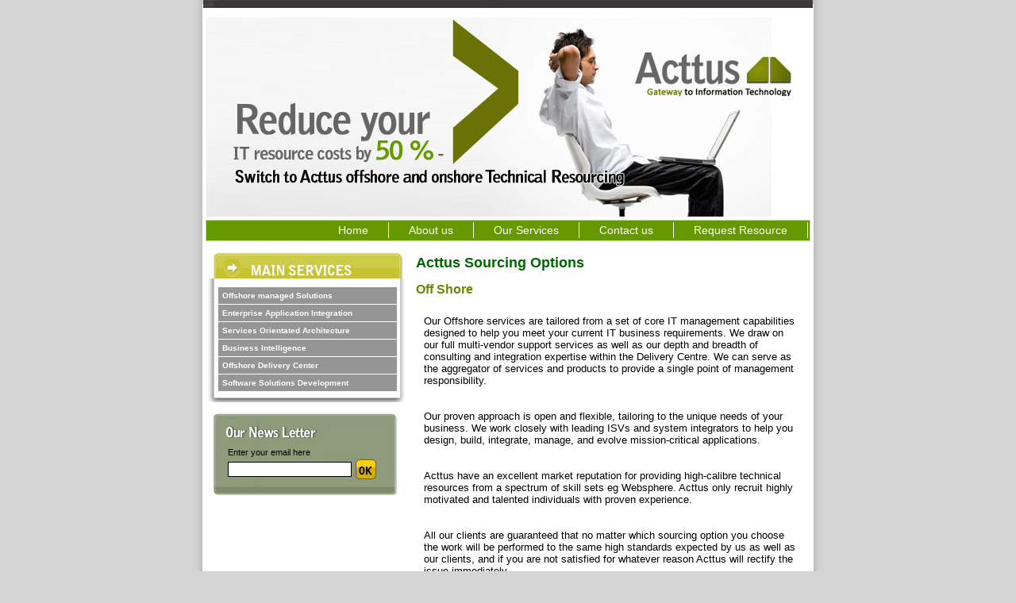

--- FILE ---
content_type: text/html; charset=UTF-8
request_url: http://acttus.com/sourcingoptionsoffshore.php
body_size: 2137
content:
<!DOCTYPE html PUBLIC "-//W3C//DTD XHTML 1.0 Transitional//EN" "http://www.w3.org/TR/xhtml1/DTD/xhtml1-transitional.dtd">
<html xmlns="http://www.w3.org/1999/xhtml">
<head>
<meta http-equiv="Content-Type" content="text/html; charset=utf-8" />
<title>Acttus</title>
<link href="style/acttus.css" type="text/css" rel="stylesheet" />
<script src="js/menu.js" type="text/javascript"></script>
</head>

<body>
<!--header starts-->
<table border="0" cellspacing="0" cellpadding="0" class="header">
  <tr>
    <td class="commonLeftshadow">&nbsp;</td>
     <td class="headerBanner">&nbsp;</td>
      <td class="commonRighshadow">&nbsp;</td>
  </tr>
  <tr>
    <td class="commonLeftshadow">&nbsp;</td>
     <td class="headerMainNavbg">
     <!--top main navigation-->
     <table border="0" cellspacing="0" cellpadding="0" class="headerMainNavTable">
          <tr>
          <td class="headerMainNav"> 
          <div class="headerMainNavbox">
          <ul id="cssmenu1">
          	<li> <a href="index.php">Home</a></li>
            <li><a href="aboutus.php">About us</a></li>
            <li><a href="#">Our Services</a>
                        <ul >
                     <li ><a href="managedoffshoresolutions.php">Offshore managed Solutions </a></li>
                     <li ><a href="enterpriseapplicationintegration.php">Enterprise Application Integration  </a></li>
                     <li ><a href="serviceorientatedarchitecture.php">Services Orientated Architecture</a> </li>
                     <li><a href="businessintelligence.php">Business Intelligence </a></li>
                     <li><a href="offshoredeliverycenter.php">Offshore Delivery Center </a></li>
               <!--      <li><a href="onshoretechnicalresources.php">Onshore technical resources</a></li>-->
                     <li><a href="softwaresolutionsdevelopment.php">Software Solutions Development</a></li>
                   
                     </ul>
            </li>
            <li><a href="contactus.php">Contact us</a></li>
            <li><a href="technicalresources.php"> Request Resource</a></li>
          
          </ul>
          
          <!-- <a href="index.php">Home</a> | <a href="aboutus.php">About us</a> | <a href="ourservices.php">Our Services</a> | <a href="contactus.php">Contact us</a> |<a href="technicalresources.php"> Request Resource</a>-->
          </div></td>
        </tr>
        </table> </td>
      <td class="commonRighshadow">&nbsp;</td>
  </tr>
</table>
<table border="0" cellspacing="0" cellpadding="0" class="content">
  <tr>
     <td class="commonLeftshadow">&nbsp;</td>
     <td class="contentSub" >
     <!--left navigation starts-->
     <table border="0" cellpadding="0" cellspacing="0" class="contentNavTable">
       <tr>
         <td class="contentNavHeader">&nbsp;</td>
       </tr>
       <tr>
         <td class="contentNav">
         <ul>
         <li><a href="managedoffshoresolutions.php">Offshore managed Solutions </a></li>
         <li><a href="enterpriseapplicationintegration.php">Enterprise Application Integration  </a></li>
         <li><a href="serviceorientatedarchitecture.php">Services Orientated Architecture</a> </li>
         <li><a href="businessintelligence.php">Business Intelligence </a></li>
         <li><a href="offshoredeliverycenter.php">Offshore Delivery Center </a></li>
   <!--      <li><a href="onshoretechnicalresources.php">Onshore technical resources</a></li>-->
         <li><a href="softwaresolutionsdevelopment.php">Software Solutions Development</a></li>
       
         </ul>
         
         </td>
       </tr>
       <tr>
         <td class="contentNavbtm">&nbsp;</td>
       </tr>
     </table>
        <!--left navigation ends-->
       <!--news letter-->
	   <script language="JavaScript" type="text/javascript" src="js/validation.js"></script>
	   <script language="JavaScript" type="text/javascript" src="js/newslettervalidation.js"></script>
		<form name="frmNewsLetter" method="post" action="newsletterfb.php" onsubmit="return fnValidate(document.frmNewsLetter)">
       <table border="0" cellpadding="0" cellspacing="0" class="contentNewsLetter">
  <tr>
    <td style="height:40px;" colspan="2">&nbsp;</td>
  </tr>
  <tr>
    <td colspan="2" class="contentNewsLettertd">Enter your email here</td>
  </tr>
  <tr>
    <td class="contentNewsLettertd"><input name="txtEmail" type="text" class="contentNewsLettertxbox" id="txtEmail" /></td>
    <td style="width:30%;"><input type="image" src="images/okbut.jpg" alt="Submit" width="26" height="25" /></td>
  </tr>
  <tr>
  <td style="height:25px;" colspan="2">&nbsp;</td>
  </tr>
</table>
</form>

   
         </td>
       <td  class="contentSubMain">
 <h1>Acttus Sourcing Options </h1> 
 <h2>Off Shore</h2>
       <p>Our Offshore services are tailored from a set of core IT management capabilities designed to help you meet your current IT business requirements. We draw on our full multi-vendor support services as well as our depth and breadth of consulting and integration expertise within the Delivery Centre. We can serve as the aggregator of services and products to provide a single point of management responsibility.</p>
       <p>Our proven approach is open and flexible, tailoring to the unique needs of your business. We work closely with leading ISVs and system integrators to help you design, build, integrate, manage, and evolve mission-critical applications.</p>
       <p>Acttus have an excellent market reputation for providing high-calibre technical resources from a spectrum of skill sets eg Websphere. Acttus only recruit highly motivated and talented individuals with proven experience. </p>
       <p>All our clients are guaranteed that no matter which sourcing option you choose the work will be performed to the same high standards expected by us as well as our clients, and if you are not satisfied for whatever reason Acttus will rectify the issue immediately.  </p>


       <!--main area ends-->
    </td>
      <td class="commonRighshadow">&nbsp;</td>
  </tr>
</table>
<!--content ends-->
<!--footer starts-->
<table border="0" cellspacing="0" cellpadding="0" class="footer">
  <tr>
   <td class="commonLeftshadow">&nbsp;</td>
    <td>&copy;All rights reserved.</td>
    <td class="commonRighshadow">&nbsp;</td>
  </tr>
</table>

</body>
</html>


--- FILE ---
content_type: text/css
request_url: http://acttus.com/style/acttus.css
body_size: 5762
content:
@charset "utf-8";
/* CSS Document */
body{
	margin:0px;
	padding:0px;
	background:#d5d5d5;
	font-family:Helvetica, Arial, Verdana;
	font-size:12px;
	}
.header{
	width:798px;
	margin:0px auto;
	}
.headerBanner{
	background:url(../images/topbanner.jpg) no-repeat 0% 0%;
	width:770px;
	height:273px;
	}
.headerMainNavbg{
	background:#669900;
	}
.headerMainNavTable{
	border:4px solid #FFFFFF;	
	width:100%;
	margin:0% auto;
	}
.headerMainNav{
	border:1px solid #cccccc;
	font-size:1.2em;
	color:#FFFFFF;
	text-align:right;
	height:25px;
	padding:0px 2px 0px 0px;
	}
.headerMainNav a{
	text-decoration:none;
	color:#FFFFFF;
	padding:0px 5px 0px 5px;
	}
.headerMainNav a:hover{
	color:#33FF00;
	}
/*content starts*/
.content{
	width:798px;
	margin:0px auto;
	background:#FFFFFF;
	}
.contentMain,.contentSubMain{
	width:511px;
	text-align:left;
	vertical-align:top;	
	font-size:1em;
	padding:0px 0px 20px 0px;
	}
.contentSubMain{
		font-size:1.1em;
	
		}
.contentSubMain p{
	margin:10px ;
	padding:10px;
	}
.contentSubMain ul{
	margin:0px 15px 0px 25px;
	padding:0px;
	}
.contentSubMain li{
	list-style:none;
	background:url(../images/arr.gif) no-repeat 0% 3px;
	padding:0px 0px 8px 15px;
	}
.contentSubMain h1{
	color:#006600;
	font-size:1.4em;
	padding:0px 0px 0px 10px
	}
.contentSubMain h2{
	color:#6a8705;
	font-size:1.2em;
	padding:0px 0px 0px 10px
	}
.contentSubMain a,.contentMain a{
	text-decoration:none;
	color:#0066CC;
	}
.contentSubMain a:hover,.contentMain a:hover{
	color:#FF3300;
	}
.contentSub{
	width:259px;
	text-align:left;
	vertical-align:top;
	padding:10px 0px 0px 0px;
	}
.contentNavTable{
	width:250px;
	margin:0px auto;
	}
.contentNavHeader{
	background:url(../images/mainservices.jpg) no-repeat 9px 0px;
	height:33px;
	}
.contentNav{
	background:url(../images/navbg.gif) repeat-y 0% 0%;
	padding:10px 10px 3px 15px;
	}
.contentNavbtm{
	background:url(../images/navbtm.gif) no-repeat 0% 0%;
	height:20px;
	}
.contentNav ul{
	margin:0px;
	padding:0px;
	}
.contentNav li{
	background:#959595;
	padding:5px;
	list-style:none;
	border-top:1px solid #FFFFFF;
	font-family:Verdana, Arial, Helvetica, sans-serif;
	font-weight:bold;
	color:#FFFFFF;
	font-size:.8em;
	}
.contentNav li a{
	text-decoration:none;
	color:#FFFFFF;
	}
.contentNav li a:hover{
	color:#66FFFF;
	}
.contentNewsLetter{
	width:232px;
	margin:5px auto 5px auto;
	background:url(../images/newsletterbg.jpg) no-repeat 0% 0%;
	}
.contentNewsLettertd{
	padding:3px 5px 3px 18px;
	font-family:Arial, Helvetica, sans-serif;
	color:#000000;
	font-size:11px;
	text-align:left;
	vertical-align:middle;
	}
.contentNewsLettertxbox{
	width:150px;
	border:1px solid #000000;
	height:15px;
	
	}
.contentDetails{
	background:url(../images/contentbox.gif) no-repeat 0% 0%;
	height:161px;
	width:124px;
	text-align:left;
	vertical-align:top;
	padding:21px;
	font-size:1em;
	}
.contentDetails h1{
	margin:0px 0px 5px 0px;
	padding:0px;
	font-size:1.2em;
	text-transform:uppercase;
	color:#FFFFFF;
	}
.contentCompanyProfile{
	width:100%;
	margin:5px;
	}
.contentCompanyProfile p{
	margin:10px 10px 5px 10px;
	}
.contentCompanyProfileheader{
	background:url(../images/companyprofile.jpg) no-repeat 0px 0px;
	height:40px;
	}
.contentDetails p{
	margin:2px 0px 2px 0px;
	text-align:right;
	padding:0px;
	}
.contentReadmore{
	text-align:right;
	padding:0px;
	display:block;
	margin:15px 0px 0px 0px;
	 }
.contentIntegrationbox{
	width:98%;
	margin:0px auto;
	border:1px solid #C9E3B7;
	}
.contentIntegrationbox td{
	padding:5px;
	}
.contentContact{
	width:90%;
	margin:0px auto;
	border:1px solid #EBEBEB;
	}
.contentContact td{
	border-bottom:1px solid #EBEBEB;
	padding:5px;
	}
.contentContacttsbox{
	border:1px solid #C4BDC1;
	width:95%;
	}
.contentContacttxarea{
	border:1px solid #C4BDC1;
	width:95%;
	height:50px;
	}
/*footer*/ 
.footer{
	width:798px;
	margin:0px auto;
	background:#3b3838;
	}
.footer td{
	height:40px;
	text-align:center;
	color:#CCCCCC;
	font-size:.8em;
	}
.commonLeftshadow,.commonRighshadow{
	background:url(../images/shadowleft.gif) repeat-y 0% 0%;
	width:14px;
	}
.commonRighshadow{
	background:url(../images/shadowright.gif) repeat-y 0% 0%;
	}
.contactemail{
	margin:0px 0px 0px 20px;
	border:1px solid #b8b8b8;
	}
.contactemail td{
	padding:5px 10px 5px 5px;
	}
/*dropdownmenu*/
/* CSS Document */
.headerMainNavbox ul{
margin: 0px ;
padding: 0;
list-style:none;
float:right;

}

/*Top level list items*/
.headerMainNavbox li{
position: relative;
display: inline;
float: left;
list-style:none;

}

/*Top level menu link items style*/
.headerMainNavbox li a{

/*Width of top level menu link items*/
padding: 2px 25px;
text-decoration: none;
color: #FFFFFF;
border-right:1px solid #FFFFFF;
}
	
/*Sub level menu*/
.headerMainNavbox ul li ul{
left: 0;
top: 0;
position: absolute;
display: block;
visibility: hidden;
z-index: 100;
border-top:1px solid #FFFFFF;
}

/*Sub level menu list items*/
.headerMainNavbox ul li ul li{
display: inline;
float: none;
}


/* Sub level menu links style */
.headerMainNavbox ul li ul li a{
width: 200px; /*width of sub menu levels*/
font-weight: bold;
padding: 3px 5px;
background: #4d7007;
border-bottom:1px solid #FFFFFF;
border-right:1px solid #FFFFFF;
border-left:1px solid #FFFFFF;
font-size:12px;
font-family:Arial, Helvetica, sans-serif;
display: block;
}

.headerMainNavbox ul li a:hover{

}

.headerMainNavbox ul li ul li a:hover{
background: #669900;
color:#e4ffad;
}

.headerMainNavbox .arrowdiv{
position: absolute;
right: 0;

}

* html p#iepara{ /*For a paragraph (if any) that immediately follows menu, add 1em top spacing between the two in IE*/
padding-top: 1em;
}
	
/* Holly Hack for IE \*/
* html .headerMainNavbox ul li { float: left; height: 1%; display:inline;}
* html .headerMainNavbox ul li a { height: 1%; }
/* End */


--- FILE ---
content_type: text/javascript
request_url: http://acttus.com/js/newslettervalidation.js
body_size: 232
content:
function fnValidate(objForm)
{
	
	var bCorrect = true;
	
	if(bCorrect && func_trim(objForm.txtEmail.value)=="")
	{
		alert("Please enter your email address");
		bCorrect = false;
		objForm.txtEmail.focus();
	} 
	
	return bCorrect;
}

--- FILE ---
content_type: text/javascript
request_url: http://acttus.com/js/validation.js
body_size: 11315
content:
//returns true if numeric
function func_isnumeric(par_text)
{
 	if(!isNaN(par_text))
	{
		return true;
	}
	else
	{
		return false;
	}
}

//returns true if alphabetic
function func_isalphabetic(par_text)
{
 	var text=new String(par_text);
	var ilen;
	var bflag=true;
	for(ilen=0;ilen<=text.length;ilen++)
	{
		if(text.charCodeAt(ilen) < 65 || text.charCodeAt(ilen) > 90 && text.charCodeAt(ilen) < 97 || text.charCodeAt(ilen) > 122)
		{
			bflag=false;
		}
	}
	return bflag;
}

//returns true if alphanumeric
function func_isalphanumeric(par_text)
{
 	var str = new String(par_text);
	for (var i=0;i<str.length;i++)
	{
		if (!((str.charCodeAt(i)>=65 && str.charCodeAt(i)<=90) || (str.charCodeAt(i)>=97 && str.charCodeAt(i)<=122) || (str.charCodeAt(i)>=48 && str.charCodeAt(i)<=57)))
		{
			return false; 
		}
	 }
	return true;	 
} 

// returns true if length is gearter than given value.
function func_isMaxLength(par_text,par_length)
{
	var strlen;
	var text=new String(par_text);
	strlen = func_len(text);
	if (strlen > par_length)
	{
		return true;
	}
	else
	{
		return false;
	}
}

// returns true if length is less than given value.
 function func_isMinLength(par_text,par_length)
{
	var strlen;
	var text=new String(par_text);
	strlen = func_len(text);
	if (strlen < par_length)
	{
		return true;
	}
	else
	{
		return false;
	}
}

//returns true if null
function func_isNull(par_text)
{
	if((func_trim(par_text) == "") || (par_text == null))
	{
		return true;
	}
	else
	{
		return false;
	}
}

//returns true if it is valid date.
function func_isDate(date,month,year)
{ 
	var bflag=true;
	if (isNaN(year) || isNaN(month) || isNaN(date))
	{
		bflag=false;
	}
	if(bflag)
	{
		var dtnew = new Date(year,month-1,date);
		if ((parseInt(dtnew.getFullYear()) == year) && (parseInt(dtnew.getMonth()) == (month-1)) && (parseInt(dtnew.getDate()) == date))
		{
			bflag=true;
		}
		else
		{
			bflag=false;
		}
	}
	return bflag;
}

// returns true if valid Email.
function func_isEmail(emailval)
{
	var tempStr,icount;
	var blnmail,blnperiod; 
	var lastoccofperiod,maxthree;
	var ampicount=0;
	var amppos;
	var servername = 1;
	var dots;
	icount=emailval.length;
	blnperiod = 1;
	maxthree = 1;
	specialchar = 0
	lastoccofperiod = 0;
	if (icount==0)
	{
		return true;
	}
	for(i=0;i<icount;i++)
	{
		tempStr = emailval.charAt(i);
		if ((tempStr >='a')&&(tempStr <='z'))
		{
			specialchar=specialchar+1;
		}
		else
		{
			if ((tempStr >='A')&&(tempStr <='Z'))
			{
				specialchar=specialchar+1;
			}
			else
			{
				if ((tempStr >= 0)&&(tempStr<=9))
				{
					specialchar=specialchar+1;
				}
				else
				{
					if ((tempStr=='_')||(tempStr=='-')||(tempStr=='.')||(tempStr=='@'))
					{
						specialchar=specialchar+1;
					}
					else
					{
						return false;
					}
				}
			}
		}
	}
	dots = emailval.indexOf('..');
	if (dots != -1)
	{
		return false;
	}
	espace = emailval.indexOf(' ');
	if (espace != -1)
	{
		return false;
	}
	lastoccofperiod = emailval.lastIndexOf('.');
	if (lastoccofperiod <= 0)
	{
		blnperiod = 0;
	}
	if (((icount - lastoccofperiod) > 5)||((icount - lastoccofperiod) < 3))
	{
		maxthree = 0;
	}
	 for(i=0;i<=icount;i++)
	{
		tempStr = emailval.charAt(i)
		if (tempStr=='@')
		ampicount=ampicount + 1;
	}
	amppos = emailval.indexOf('@');
	if (emailval.charAt(amppos+1) == '.')
	servername = 0;
	if(icount - emailval.charAt(amppos)< 5) 
	servername = 0;
	if ((ampicount==1)&&(blnperiod==1)&&(maxthree==1)&&(servername==1))
	{
		blnmail=1;
	}
	else
	{
		 blnmail=0;
	}
	 //return blnmail;
	if (blnmail==0)
	{
		//alert('Please enter a valid email address');
		return false;
	}
	else
	{
		return true;
	}
 }

function func_isValidURL(strText)
{
	var bcorrect=true;
	if(bcorrect && func_isNull(strText))
	{
		return true;
	}
	if(bcorrect && strText.indexOf("/")!=-1)
	{
		strText=strText.substring(0,strText.indexOf("/"));
	}
	
	var len = strText.length;
	
	//validate the characters allowed
	if(bcorrect)
	{	
		var i = 0;
		for (i=0; i<len; i++)
		{
			if (!((strText.charCodeAt(i) >= 65 && strText.charCodeAt(i) <= 90)
			  || (strText.charCodeAt(i) >= 97 && strText.charCodeAt(i) <= 122)
			  || (strText.charCodeAt(i) >= 48 && strText.charCodeAt(i) <= 57)
			  || (strText.charAt(i) == "-")
			  || (strText.charAt(i) == "_")
			  || (strText.charAt(i) == ".")))
			{
				bcorrect=false;
			}
		}
	}
	
	if(bcorrect && strText.indexOf("..")!=-1)
		bcorrect=false;
	if(bcorrect && strText.indexOf("-")==0)
		bcorrect=false;
	if(bcorrect && strText.indexOf("_")==0)
		bcorrect=false;
	if(bcorrect && strText.indexOf(".")==0)
		bcorrect=false;
	if(bcorrect && strText.indexOf(".")==-1)
		bcorrect=false;
	
	//validate last index of '.' and number of chars next to that
	if(bcorrect)
	{
		var iLastPos=strText.lastIndexOf('.');
		var iMinChar=len - iLastPos;
		if(iMinChar<3 || iMinChar>5)
			bcorrect=false;
	}
	
	//validate extension
	if(bcorrect)
	{
		var strExtension=strText.substring(strText.lastIndexOf('.')+1);
		if(!func_isalphanumeric(strExtension))
			bcorrect=false;
	}
	return bcorrect;
}

//Checks whether file type is ends with specified extension or not
function isFile(strValue,strFileType)
{
	var bCorrect=false;
	strImage=new String(strValue);
	var bHtml=false;
	var bAll=false;
	var bImage=false;
	if(strValue.length==0)
	{
		return true;
	}
	if(strFileType.toLowerCase()=="htm" || strFileType.toLowerCase()=="html")
	{
		bHtml=true;
	}
	if(strFileType.toLowerCase()=="all")
	{
		bAll=true;
	}
	if(strFileType.toLowerCase()=="img")
	{
		bImage=true;
	}
	if(strImage.indexOf(".")!=-1)
	{
		iIndex=strImage.indexOf(".");
		if(bAll==true)
		{
			strFile=strImage.substring(iIndex+1);
			if(strFile.length>=2 && strFile.length<250)
			{
				bCorrect=true;
				return bCorrect;
				
			}
			else
			{
				bCorrect=false;
				return bCorrect;
				
			}
		}
		else	if(bImage==true)
		{
			if((strImage.substring(iIndex+1)).toLowerCase()=="gif" || (strImage.substring(iIndex+1)).toLowerCase()=="jpg" || (strImage.substring(iIndex+1)).toLowerCase()=="jpeg" || (strImage.substring(iIndex+1)).toLowerCase()=="bmp")
			{
				bCorrect=true;
				return bCorrect;
				
			}
			else
			{
				bCorrect=false;
				return bCorrect;
				
			}
		}
		else	if(bHtml==true)
		{
			if((strImage.substring(iIndex+1)).toLowerCase()=="htm" || (strImage.substring(iIndex+1)).toLowerCase()=="html")
			{
				bCorrect=true;
				return bCorrect;
				
			}
			else
			{
				bCorrect=false;
				return bCorrect;
				
			}
		}
		else
		{
			if((strImage.substring(iIndex+1)).toLowerCase()==strFileType.toLowerCase())
			{
				bCorrect=true;
				return bCorrect;
				
			}
			else
			{
				bCorrect=false;
				return bCorrect;
				
			}
		}
	}
	else
	{
		bCorrect=false;
		return bCorrect;
	}
}








// customised functions
// returns the length of string
function func_len(par_text)
{
	var strText=new String(par_text);
	return strText.length;
}

//returns the trimmed string
function func_trim(par_text)
{
	var stext = new String(par_text);
	var sresult = "";
	//Remove leading spaces
	for (var i=0; i<stext.length; i++)
	{
		if (stext.charAt(i) != " ")
		{
			sresult = stext.substr(i, (stext.length - i));
			break;
		}
	}
	stext = sresult;
	//Remove trailing spaces
	for (var j=(stext.length - 1); j>=0; j--)
	{
		if (stext.charAt(j) != " ")
		{
			sresult = stext.substr(0, (j + 1));
			break;
		}
	}
	return sresult;
}

// selecting & focusing on the element that holds incorrect value
function func_selectFocus(element)
{
	element.select();
	element.focus();
	return true;
}

// HTML Validations
function validate_check_box(obj_form,str_prefix)
{
 	var b_return = true;
	for(i=0;i<obj_form.elements.length;i++)
	{
	 	obj_element = obj_form.elements[i];
		if(obj_element.type == "checkbox" && obj_element.name.indexOf(str_prefix)!=-1)
		{
		 	if(obj_element.checked == true)
			{
			  b_return = false;
			  return b_return;	
			}
		}	
	 }
	 return(b_return);
}

function validate_dropdownlistGroup(obj_form,str_prefix)
{
 	var b_return = true;
	for(i=0;i<obj_form.elements.length;i++)
	{
	 	obj_element = obj_form.elements[i];
		if(obj_element.type == "select-one" && obj_element.name.indexOf(str_prefix)!=-1)
		{
			 if(obj_element.options[obj_element.selectedIndex].value == "")
			 {
				  b_return = false;
				 // return b_return;
			 }
		}	
	 }
	 return(b_return);
}

function validate_dropdownlist(obj_listelement)
{
 		 var b_return = true;
		 if(obj_listelement.options[obj_listelement.selectedIndex].value != "")
		 {
		  	  b_return = false;
		 	  return b_return;
		 }		
		 return b_return;
}

function validate_textbox(str_Name,obj_element,b_numeric,b_alphabetic,b_alphanumeric,b_zerolength,i_max_char,i_min_char,str_email,str_url,str_file,str_filetype)
{
 		var b_return = true;
		var str_value=obj_element.value;
		if (b_return && numeric) 
		{
		   alert("Numeric");
		func_selectFocus(obj_element);
		   
		}
		
		return b_return;
}

//returns true if a radio button is checked
function func_IsRadioChecked(objForm,strName)
{
	var bcorrect;
	bcorrect=false;
	for(i=0; i<objForm.elements.length; i++)
	{
		var name=objForm.elements[i].name;
		var type=objForm.elements[i].type;
		if((type=="radio") && (name.indexOf(strName)!=-1))
		{
			var val=objForm.elements[i].checked;
			if(val==true)
			{
				bcorrect=true;
				break;
			}
		}
	}	
	return bcorrect;
}

//returns true if atleast one check box is selected
function func_IsCheckboxSelected(objForm,strName)
{
	var bcorrect=false;
	for(var i=0; i<objForm.elements.length; i++)
	{
		var name=objForm.elements[i].name;
		var type=objForm.elements[i].type;
		if((type=="checkbox") && (name.indexOf(strName)!=-1))
		{
			var val=objForm.elements[i].checked;
			if(val==true)
			{
				bcorrect = true;
				break;
			}
		}
	}
	return bcorrect;
}

function func_add_tolistbox(obj_form,obj_text_element,obj_option_element)
{
 	str_value = obj_text_element.value;
	if(str_value == "")
	{
	 	alert("Please enter value");
	}
	else
	{
		obj_option_element.options[obj_option_element.length] = new Option(str_value,str_value);			
	}
}

function func_get_date_diff(str_fromDate,str_fromHour,str_fromMin,str_fromSec,str_toDate,str_toHour,str_toMin,str_toSec)
{
	str_fromDay = func_get_day(str_fromDate);
	str_fromMonth = func_get_month(str_fromDate);
	str_fromYear = func_get_year(str_fromDate);

	str_toDay = func_get_day(str_toDate);
	str_toMonth = func_get_month(str_toDate);
	str_toYear = func_get_year(str_toDate);

	var fromDate = new Date(str_fromYear,str_fromMonth-1,str_fromDay,str_fromHour,str_fromMin,str_fromSec);
	var toDate = new Date(str_toYear,str_toMonth-1,str_toDay,str_toHour,str_toMin,str_toSec);
	
	return ( toDate.getTime()-fromDate.getTime() );
}

function func_get_day(str_date_string)
{
	var b_return_day = "0";
	if(func_len(str_date_string)==10)
	{
		str_current_day = str_date_string.substring(0,2);
		b_return_day = str_current_day;
	}
	return(b_return_day);
}
function func_get_month(str_date_string)
{
	var b_return_month = "0";
	if(func_len(str_date_string)==10)
	{
		str_current_month = str_date_string.substring(3,5);
		b_return_month = str_current_month;
	}
	return(b_return_month);
}
function func_get_year(str_date_string)
{
	var b_return_year = "0";
	if(func_len(str_date_string)==10)
	{
		str_current_year = str_date_string.substring(6,10);
		b_return_year = str_current_year;
	}
	return(b_return_year);
}

